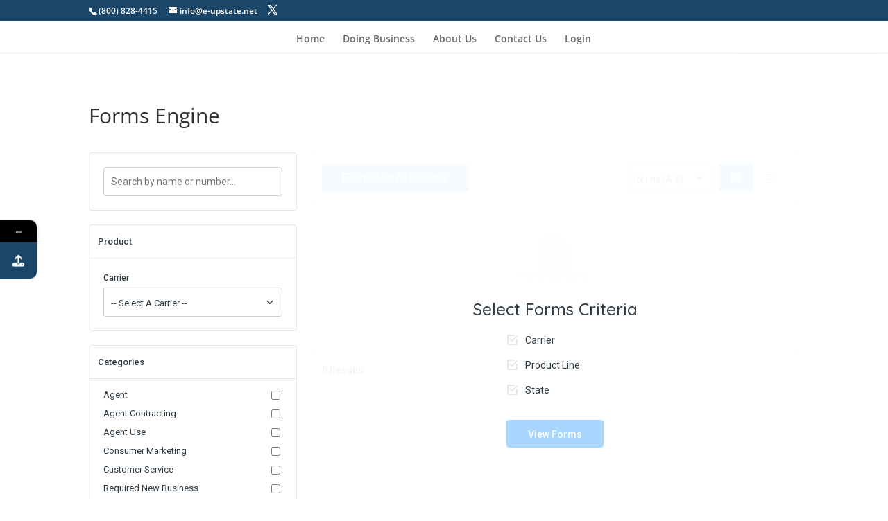

--- FILE ---
content_type: text/css
request_url: https://forms.ixn.tech/css/reset.css
body_size: 870
content:
@import url('https://fonts.googleapis.com/css?family=Quicksand:500,700|Roboto:400,500,700&display=swap');
@import url('//cdn.jsdelivr.net/npm/@mdi/font@5.x/css/materialdesignicons.min.css');

body.ixn-no-scroll {
  overflow: hidden !important;
}

#ixn-forms-engine * {
  box-sizing: border-box;
  vertical-align: baseline;
  font-family: 'Roboto', Helvetic, Arial, sans-serif;
  -webkit-font-smoothing: antialiased;
}

#ixn-forms-engine {
  -webkit-font-smoothing: antialiased;
  font-family: 'Roboto', Helvetica, Arial, sans-serif;
  font-size: 14px;
  color: #2f3b44;
}

#ixn-forms-engine input,
#ixn-forms-engine textarea,
#ixn-forms-engine select {
  -webkit-font-smoothing: antialiased;
  color: #2f3b44;
  font-size: 13px;
}
#ixn-forms-engine select {
  line-height: 20px;
}
#ixn-forms-engine input {
  line-height: 1;
}
#ixn-forms-engine select::-ms-expand {
  display: none;
}
#ixn-forms-engine input:, #ixn-forms-engine select:before, #ixn-forms-engine select:after {
  display: none;
}
